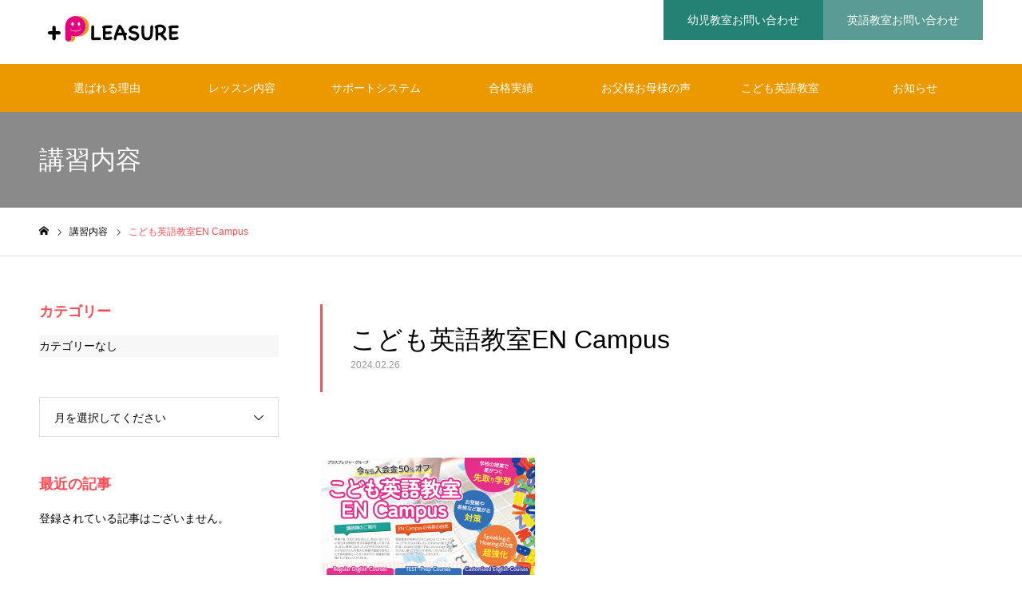

--- FILE ---
content_type: text/html; charset=UTF-8
request_url: https://plus-pleasure.co.jp/news/april-campaign-2024/%E3%81%93%E3%81%A9%E3%82%82%E8%8B%B1%E8%AA%9E%E6%95%99%E5%AE%A4en-campus/
body_size: 13856
content:
<!DOCTYPE html>
<html class="pc" dir="ltr" lang="ja">
<head>
<meta charset="UTF-8">
<!--[if IE]><meta http-equiv="X-UA-Compatible" content="IE=edge"><![endif]-->
<meta name="viewport" content="width=device-width">
<meta name="format-detection" content="telephone=no">
<!--<meta name="description" content="">-->
<link rel="pingback" href="https://plus-pleasure.co.jp/wp/xmlrpc.php">
<link rel="shortcut icon" href="https://i0.wp.com/plus-pleasure.co.jp/wp/wp-content/uploads/2020/01/mark1%EF%BC%88240_240%EF%BC%89.png?fit=240%2C240&#038;ssl=1">
<title>こども英語教室EN Campus | 送迎付き幼児教室プラスプレジャー</title>
	<style>img:is([sizes="auto" i], [sizes^="auto," i]) { contain-intrinsic-size: 3000px 1500px }</style>
	
		<!-- All in One SEO 4.7.9.1 - aioseo.com -->
	<meta name="robots" content="max-image-preview:large" />
	<meta name="author" content="info.pluspleasure"/>
	<meta name="google-site-verification" content="p6HKSwpLuMJiMYlWmPqn-vtd4WRFh7RUj7sus4ahvIY" />
	<link rel="canonical" href="https://plus-pleasure.co.jp/news/april-campaign-2024/%e3%81%93%e3%81%a9%e3%82%82%e8%8b%b1%e8%aa%9e%e6%95%99%e5%ae%a4en-campus/" />
	<meta name="generator" content="All in One SEO (AIOSEO) 4.7.9.1" />
		<script type="application/ld+json" class="aioseo-schema">
			{"@context":"https:\/\/schema.org","@graph":[{"@type":"BreadcrumbList","@id":"https:\/\/plus-pleasure.co.jp\/news\/april-campaign-2024\/%e3%81%93%e3%81%a9%e3%82%82%e8%8b%b1%e8%aa%9e%e6%95%99%e5%ae%a4en-campus\/#breadcrumblist","itemListElement":[{"@type":"ListItem","@id":"https:\/\/plus-pleasure.co.jp\/#listItem","position":1,"name":"\u5bb6","item":"https:\/\/plus-pleasure.co.jp\/","nextItem":{"@type":"ListItem","@id":"https:\/\/plus-pleasure.co.jp\/news\/april-campaign-2024\/%e3%81%93%e3%81%a9%e3%82%82%e8%8b%b1%e8%aa%9e%e6%95%99%e5%ae%a4en-campus\/#listItem","name":"\u3053\u3068\u3099\u3082\u82f1\u8a9e\u6559\u5ba4EN Campus"}},{"@type":"ListItem","@id":"https:\/\/plus-pleasure.co.jp\/news\/april-campaign-2024\/%e3%81%93%e3%81%a9%e3%82%82%e8%8b%b1%e8%aa%9e%e6%95%99%e5%ae%a4en-campus\/#listItem","position":2,"name":"\u3053\u3068\u3099\u3082\u82f1\u8a9e\u6559\u5ba4EN Campus","previousItem":{"@type":"ListItem","@id":"https:\/\/plus-pleasure.co.jp\/#listItem","name":"\u5bb6"}}]},{"@type":"ItemPage","@id":"https:\/\/plus-pleasure.co.jp\/news\/april-campaign-2024\/%e3%81%93%e3%81%a9%e3%82%82%e8%8b%b1%e8%aa%9e%e6%95%99%e5%ae%a4en-campus\/#itempage","url":"https:\/\/plus-pleasure.co.jp\/news\/april-campaign-2024\/%e3%81%93%e3%81%a9%e3%82%82%e8%8b%b1%e8%aa%9e%e6%95%99%e5%ae%a4en-campus\/","name":"\u3053\u3068\u3099\u3082\u82f1\u8a9e\u6559\u5ba4EN Campus | \u9001\u8fce\u4ed8\u304d\u5e7c\u5150\u6559\u5ba4\u30d7\u30e9\u30b9\u30d7\u30ec\u30b8\u30e3\u30fc","inLanguage":"ja","isPartOf":{"@id":"https:\/\/plus-pleasure.co.jp\/#website"},"breadcrumb":{"@id":"https:\/\/plus-pleasure.co.jp\/news\/april-campaign-2024\/%e3%81%93%e3%81%a9%e3%82%82%e8%8b%b1%e8%aa%9e%e6%95%99%e5%ae%a4en-campus\/#breadcrumblist"},"author":{"@id":"https:\/\/plus-pleasure.co.jp\/author\/info-pluspleasure\/#author"},"creator":{"@id":"https:\/\/plus-pleasure.co.jp\/author\/info-pluspleasure\/#author"},"datePublished":"2024-02-26T08:24:42+09:00","dateModified":"2024-02-26T08:24:42+09:00"},{"@type":"Organization","@id":"https:\/\/plus-pleasure.co.jp\/#organization","name":"\u682a\u5f0f\u4f1a\u793ePLUS PLEASURE","url":"https:\/\/plus-pleasure.co.jp\/","telephone":"+81363121165"},{"@type":"Person","@id":"https:\/\/plus-pleasure.co.jp\/author\/info-pluspleasure\/#author","url":"https:\/\/plus-pleasure.co.jp\/author\/info-pluspleasure\/","name":"info.pluspleasure"},{"@type":"WebSite","@id":"https:\/\/plus-pleasure.co.jp\/#website","url":"https:\/\/plus-pleasure.co.jp\/","name":"\u9001\u8fce\u4ed8\u304d\u5e7c\u5150\u6559\u5ba4\u30d7\u30e9\u30b9\u30d7\u30ec\u30b8\u30e3\u30fc","inLanguage":"ja","publisher":{"@id":"https:\/\/plus-pleasure.co.jp\/#organization"}}]}
		</script>
		<!-- All in One SEO -->

<link rel='dns-prefetch' href='//stats.wp.com' />
<link rel='preconnect' href='//i0.wp.com' />
<link rel='preconnect' href='//c0.wp.com' />
<link rel="alternate" type="application/rss+xml" title="送迎付き幼児教室プラスプレジャー &raquo; フィード" href="https://plus-pleasure.co.jp/feed/" />
<link rel="alternate" type="application/rss+xml" title="送迎付き幼児教室プラスプレジャー &raquo; コメントフィード" href="https://plus-pleasure.co.jp/comments/feed/" />
		<!-- This site uses the Google Analytics by MonsterInsights plugin v9.11.1 - Using Analytics tracking - https://www.monsterinsights.com/ -->
							<script src="//www.googletagmanager.com/gtag/js?id=G-9L1Y34D37P"  data-cfasync="false" data-wpfc-render="false" type="text/javascript" async></script>
			<script data-cfasync="false" data-wpfc-render="false" type="text/javascript">
				var mi_version = '9.11.1';
				var mi_track_user = true;
				var mi_no_track_reason = '';
								var MonsterInsightsDefaultLocations = {"page_location":"https:\/\/plus-pleasure.co.jp\/news\/april-campaign-2024\/%E3%81%93%E3%81%A9%E3%82%82%E8%8B%B1%E8%AA%9E%E6%95%99%E5%AE%A4en-campus\/"};
								if ( typeof MonsterInsightsPrivacyGuardFilter === 'function' ) {
					var MonsterInsightsLocations = (typeof MonsterInsightsExcludeQuery === 'object') ? MonsterInsightsPrivacyGuardFilter( MonsterInsightsExcludeQuery ) : MonsterInsightsPrivacyGuardFilter( MonsterInsightsDefaultLocations );
				} else {
					var MonsterInsightsLocations = (typeof MonsterInsightsExcludeQuery === 'object') ? MonsterInsightsExcludeQuery : MonsterInsightsDefaultLocations;
				}

								var disableStrs = [
										'ga-disable-G-9L1Y34D37P',
									];

				/* Function to detect opted out users */
				function __gtagTrackerIsOptedOut() {
					for (var index = 0; index < disableStrs.length; index++) {
						if (document.cookie.indexOf(disableStrs[index] + '=true') > -1) {
							return true;
						}
					}

					return false;
				}

				/* Disable tracking if the opt-out cookie exists. */
				if (__gtagTrackerIsOptedOut()) {
					for (var index = 0; index < disableStrs.length; index++) {
						window[disableStrs[index]] = true;
					}
				}

				/* Opt-out function */
				function __gtagTrackerOptout() {
					for (var index = 0; index < disableStrs.length; index++) {
						document.cookie = disableStrs[index] + '=true; expires=Thu, 31 Dec 2099 23:59:59 UTC; path=/';
						window[disableStrs[index]] = true;
					}
				}

				if ('undefined' === typeof gaOptout) {
					function gaOptout() {
						__gtagTrackerOptout();
					}
				}
								window.dataLayer = window.dataLayer || [];

				window.MonsterInsightsDualTracker = {
					helpers: {},
					trackers: {},
				};
				if (mi_track_user) {
					function __gtagDataLayer() {
						dataLayer.push(arguments);
					}

					function __gtagTracker(type, name, parameters) {
						if (!parameters) {
							parameters = {};
						}

						if (parameters.send_to) {
							__gtagDataLayer.apply(null, arguments);
							return;
						}

						if (type === 'event') {
														parameters.send_to = monsterinsights_frontend.v4_id;
							var hookName = name;
							if (typeof parameters['event_category'] !== 'undefined') {
								hookName = parameters['event_category'] + ':' + name;
							}

							if (typeof MonsterInsightsDualTracker.trackers[hookName] !== 'undefined') {
								MonsterInsightsDualTracker.trackers[hookName](parameters);
							} else {
								__gtagDataLayer('event', name, parameters);
							}
							
						} else {
							__gtagDataLayer.apply(null, arguments);
						}
					}

					__gtagTracker('js', new Date());
					__gtagTracker('set', {
						'developer_id.dZGIzZG': true,
											});
					if ( MonsterInsightsLocations.page_location ) {
						__gtagTracker('set', MonsterInsightsLocations);
					}
										__gtagTracker('config', 'G-9L1Y34D37P', {"forceSSL":"true","link_attribution":"true"} );
										window.gtag = __gtagTracker;										(function () {
						/* https://developers.google.com/analytics/devguides/collection/analyticsjs/ */
						/* ga and __gaTracker compatibility shim. */
						var noopfn = function () {
							return null;
						};
						var newtracker = function () {
							return new Tracker();
						};
						var Tracker = function () {
							return null;
						};
						var p = Tracker.prototype;
						p.get = noopfn;
						p.set = noopfn;
						p.send = function () {
							var args = Array.prototype.slice.call(arguments);
							args.unshift('send');
							__gaTracker.apply(null, args);
						};
						var __gaTracker = function () {
							var len = arguments.length;
							if (len === 0) {
								return;
							}
							var f = arguments[len - 1];
							if (typeof f !== 'object' || f === null || typeof f.hitCallback !== 'function') {
								if ('send' === arguments[0]) {
									var hitConverted, hitObject = false, action;
									if ('event' === arguments[1]) {
										if ('undefined' !== typeof arguments[3]) {
											hitObject = {
												'eventAction': arguments[3],
												'eventCategory': arguments[2],
												'eventLabel': arguments[4],
												'value': arguments[5] ? arguments[5] : 1,
											}
										}
									}
									if ('pageview' === arguments[1]) {
										if ('undefined' !== typeof arguments[2]) {
											hitObject = {
												'eventAction': 'page_view',
												'page_path': arguments[2],
											}
										}
									}
									if (typeof arguments[2] === 'object') {
										hitObject = arguments[2];
									}
									if (typeof arguments[5] === 'object') {
										Object.assign(hitObject, arguments[5]);
									}
									if ('undefined' !== typeof arguments[1].hitType) {
										hitObject = arguments[1];
										if ('pageview' === hitObject.hitType) {
											hitObject.eventAction = 'page_view';
										}
									}
									if (hitObject) {
										action = 'timing' === arguments[1].hitType ? 'timing_complete' : hitObject.eventAction;
										hitConverted = mapArgs(hitObject);
										__gtagTracker('event', action, hitConverted);
									}
								}
								return;
							}

							function mapArgs(args) {
								var arg, hit = {};
								var gaMap = {
									'eventCategory': 'event_category',
									'eventAction': 'event_action',
									'eventLabel': 'event_label',
									'eventValue': 'event_value',
									'nonInteraction': 'non_interaction',
									'timingCategory': 'event_category',
									'timingVar': 'name',
									'timingValue': 'value',
									'timingLabel': 'event_label',
									'page': 'page_path',
									'location': 'page_location',
									'title': 'page_title',
									'referrer' : 'page_referrer',
								};
								for (arg in args) {
																		if (!(!args.hasOwnProperty(arg) || !gaMap.hasOwnProperty(arg))) {
										hit[gaMap[arg]] = args[arg];
									} else {
										hit[arg] = args[arg];
									}
								}
								return hit;
							}

							try {
								f.hitCallback();
							} catch (ex) {
							}
						};
						__gaTracker.create = newtracker;
						__gaTracker.getByName = newtracker;
						__gaTracker.getAll = function () {
							return [];
						};
						__gaTracker.remove = noopfn;
						__gaTracker.loaded = true;
						window['__gaTracker'] = __gaTracker;
					})();
									} else {
										console.log("");
					(function () {
						function __gtagTracker() {
							return null;
						}

						window['__gtagTracker'] = __gtagTracker;
						window['gtag'] = __gtagTracker;
					})();
									}
			</script>
							<!-- / Google Analytics by MonsterInsights -->
		<script type="text/javascript">
/* <![CDATA[ */
window._wpemojiSettings = {"baseUrl":"https:\/\/s.w.org\/images\/core\/emoji\/15.0.3\/72x72\/","ext":".png","svgUrl":"https:\/\/s.w.org\/images\/core\/emoji\/15.0.3\/svg\/","svgExt":".svg","source":{"concatemoji":"https:\/\/plus-pleasure.co.jp\/wp\/wp-includes\/js\/wp-emoji-release.min.js?ver=6.7.4"}};
/*! This file is auto-generated */
!function(i,n){var o,s,e;function c(e){try{var t={supportTests:e,timestamp:(new Date).valueOf()};sessionStorage.setItem(o,JSON.stringify(t))}catch(e){}}function p(e,t,n){e.clearRect(0,0,e.canvas.width,e.canvas.height),e.fillText(t,0,0);var t=new Uint32Array(e.getImageData(0,0,e.canvas.width,e.canvas.height).data),r=(e.clearRect(0,0,e.canvas.width,e.canvas.height),e.fillText(n,0,0),new Uint32Array(e.getImageData(0,0,e.canvas.width,e.canvas.height).data));return t.every(function(e,t){return e===r[t]})}function u(e,t,n){switch(t){case"flag":return n(e,"\ud83c\udff3\ufe0f\u200d\u26a7\ufe0f","\ud83c\udff3\ufe0f\u200b\u26a7\ufe0f")?!1:!n(e,"\ud83c\uddfa\ud83c\uddf3","\ud83c\uddfa\u200b\ud83c\uddf3")&&!n(e,"\ud83c\udff4\udb40\udc67\udb40\udc62\udb40\udc65\udb40\udc6e\udb40\udc67\udb40\udc7f","\ud83c\udff4\u200b\udb40\udc67\u200b\udb40\udc62\u200b\udb40\udc65\u200b\udb40\udc6e\u200b\udb40\udc67\u200b\udb40\udc7f");case"emoji":return!n(e,"\ud83d\udc26\u200d\u2b1b","\ud83d\udc26\u200b\u2b1b")}return!1}function f(e,t,n){var r="undefined"!=typeof WorkerGlobalScope&&self instanceof WorkerGlobalScope?new OffscreenCanvas(300,150):i.createElement("canvas"),a=r.getContext("2d",{willReadFrequently:!0}),o=(a.textBaseline="top",a.font="600 32px Arial",{});return e.forEach(function(e){o[e]=t(a,e,n)}),o}function t(e){var t=i.createElement("script");t.src=e,t.defer=!0,i.head.appendChild(t)}"undefined"!=typeof Promise&&(o="wpEmojiSettingsSupports",s=["flag","emoji"],n.supports={everything:!0,everythingExceptFlag:!0},e=new Promise(function(e){i.addEventListener("DOMContentLoaded",e,{once:!0})}),new Promise(function(t){var n=function(){try{var e=JSON.parse(sessionStorage.getItem(o));if("object"==typeof e&&"number"==typeof e.timestamp&&(new Date).valueOf()<e.timestamp+604800&&"object"==typeof e.supportTests)return e.supportTests}catch(e){}return null}();if(!n){if("undefined"!=typeof Worker&&"undefined"!=typeof OffscreenCanvas&&"undefined"!=typeof URL&&URL.createObjectURL&&"undefined"!=typeof Blob)try{var e="postMessage("+f.toString()+"("+[JSON.stringify(s),u.toString(),p.toString()].join(",")+"));",r=new Blob([e],{type:"text/javascript"}),a=new Worker(URL.createObjectURL(r),{name:"wpTestEmojiSupports"});return void(a.onmessage=function(e){c(n=e.data),a.terminate(),t(n)})}catch(e){}c(n=f(s,u,p))}t(n)}).then(function(e){for(var t in e)n.supports[t]=e[t],n.supports.everything=n.supports.everything&&n.supports[t],"flag"!==t&&(n.supports.everythingExceptFlag=n.supports.everythingExceptFlag&&n.supports[t]);n.supports.everythingExceptFlag=n.supports.everythingExceptFlag&&!n.supports.flag,n.DOMReady=!1,n.readyCallback=function(){n.DOMReady=!0}}).then(function(){return e}).then(function(){var e;n.supports.everything||(n.readyCallback(),(e=n.source||{}).concatemoji?t(e.concatemoji):e.wpemoji&&e.twemoji&&(t(e.twemoji),t(e.wpemoji)))}))}((window,document),window._wpemojiSettings);
/* ]]> */
</script>
<link rel='stylesheet' id='style-css' href='https://plus-pleasure.co.jp/wp/wp-content/themes/noel-child/style.css?ver=1.12' type='text/css' media='all' />
<style id='wp-emoji-styles-inline-css' type='text/css'>

	img.wp-smiley, img.emoji {
		display: inline !important;
		border: none !important;
		box-shadow: none !important;
		height: 1em !important;
		width: 1em !important;
		margin: 0 0.07em !important;
		vertical-align: -0.1em !important;
		background: none !important;
		padding: 0 !important;
	}
</style>
<link rel='stylesheet' id='wp-block-library-css' href='https://c0.wp.com/c/6.7.4/wp-includes/css/dist/block-library/style.min.css' type='text/css' media='all' />
<link rel='stylesheet' id='mediaelement-css' href='https://c0.wp.com/c/6.7.4/wp-includes/js/mediaelement/mediaelementplayer-legacy.min.css' type='text/css' media='all' />
<link rel='stylesheet' id='wp-mediaelement-css' href='https://c0.wp.com/c/6.7.4/wp-includes/js/mediaelement/wp-mediaelement.min.css' type='text/css' media='all' />
<style id='jetpack-sharing-buttons-style-inline-css' type='text/css'>
.jetpack-sharing-buttons__services-list{display:flex;flex-direction:row;flex-wrap:wrap;gap:0;list-style-type:none;margin:5px;padding:0}.jetpack-sharing-buttons__services-list.has-small-icon-size{font-size:12px}.jetpack-sharing-buttons__services-list.has-normal-icon-size{font-size:16px}.jetpack-sharing-buttons__services-list.has-large-icon-size{font-size:24px}.jetpack-sharing-buttons__services-list.has-huge-icon-size{font-size:36px}@media print{.jetpack-sharing-buttons__services-list{display:none!important}}.editor-styles-wrapper .wp-block-jetpack-sharing-buttons{gap:0;padding-inline-start:0}ul.jetpack-sharing-buttons__services-list.has-background{padding:1.25em 2.375em}
</style>
<style id='classic-theme-styles-inline-css' type='text/css'>
/*! This file is auto-generated */
.wp-block-button__link{color:#fff;background-color:#32373c;border-radius:9999px;box-shadow:none;text-decoration:none;padding:calc(.667em + 2px) calc(1.333em + 2px);font-size:1.125em}.wp-block-file__button{background:#32373c;color:#fff;text-decoration:none}
</style>
<style id='global-styles-inline-css' type='text/css'>
:root{--wp--preset--aspect-ratio--square: 1;--wp--preset--aspect-ratio--4-3: 4/3;--wp--preset--aspect-ratio--3-4: 3/4;--wp--preset--aspect-ratio--3-2: 3/2;--wp--preset--aspect-ratio--2-3: 2/3;--wp--preset--aspect-ratio--16-9: 16/9;--wp--preset--aspect-ratio--9-16: 9/16;--wp--preset--color--black: #000000;--wp--preset--color--cyan-bluish-gray: #abb8c3;--wp--preset--color--white: #ffffff;--wp--preset--color--pale-pink: #f78da7;--wp--preset--color--vivid-red: #cf2e2e;--wp--preset--color--luminous-vivid-orange: #ff6900;--wp--preset--color--luminous-vivid-amber: #fcb900;--wp--preset--color--light-green-cyan: #7bdcb5;--wp--preset--color--vivid-green-cyan: #00d084;--wp--preset--color--pale-cyan-blue: #8ed1fc;--wp--preset--color--vivid-cyan-blue: #0693e3;--wp--preset--color--vivid-purple: #9b51e0;--wp--preset--gradient--vivid-cyan-blue-to-vivid-purple: linear-gradient(135deg,rgba(6,147,227,1) 0%,rgb(155,81,224) 100%);--wp--preset--gradient--light-green-cyan-to-vivid-green-cyan: linear-gradient(135deg,rgb(122,220,180) 0%,rgb(0,208,130) 100%);--wp--preset--gradient--luminous-vivid-amber-to-luminous-vivid-orange: linear-gradient(135deg,rgba(252,185,0,1) 0%,rgba(255,105,0,1) 100%);--wp--preset--gradient--luminous-vivid-orange-to-vivid-red: linear-gradient(135deg,rgba(255,105,0,1) 0%,rgb(207,46,46) 100%);--wp--preset--gradient--very-light-gray-to-cyan-bluish-gray: linear-gradient(135deg,rgb(238,238,238) 0%,rgb(169,184,195) 100%);--wp--preset--gradient--cool-to-warm-spectrum: linear-gradient(135deg,rgb(74,234,220) 0%,rgb(151,120,209) 20%,rgb(207,42,186) 40%,rgb(238,44,130) 60%,rgb(251,105,98) 80%,rgb(254,248,76) 100%);--wp--preset--gradient--blush-light-purple: linear-gradient(135deg,rgb(255,206,236) 0%,rgb(152,150,240) 100%);--wp--preset--gradient--blush-bordeaux: linear-gradient(135deg,rgb(254,205,165) 0%,rgb(254,45,45) 50%,rgb(107,0,62) 100%);--wp--preset--gradient--luminous-dusk: linear-gradient(135deg,rgb(255,203,112) 0%,rgb(199,81,192) 50%,rgb(65,88,208) 100%);--wp--preset--gradient--pale-ocean: linear-gradient(135deg,rgb(255,245,203) 0%,rgb(182,227,212) 50%,rgb(51,167,181) 100%);--wp--preset--gradient--electric-grass: linear-gradient(135deg,rgb(202,248,128) 0%,rgb(113,206,126) 100%);--wp--preset--gradient--midnight: linear-gradient(135deg,rgb(2,3,129) 0%,rgb(40,116,252) 100%);--wp--preset--font-size--small: 13px;--wp--preset--font-size--medium: 20px;--wp--preset--font-size--large: 36px;--wp--preset--font-size--x-large: 42px;--wp--preset--spacing--20: 0.44rem;--wp--preset--spacing--30: 0.67rem;--wp--preset--spacing--40: 1rem;--wp--preset--spacing--50: 1.5rem;--wp--preset--spacing--60: 2.25rem;--wp--preset--spacing--70: 3.38rem;--wp--preset--spacing--80: 5.06rem;--wp--preset--shadow--natural: 6px 6px 9px rgba(0, 0, 0, 0.2);--wp--preset--shadow--deep: 12px 12px 50px rgba(0, 0, 0, 0.4);--wp--preset--shadow--sharp: 6px 6px 0px rgba(0, 0, 0, 0.2);--wp--preset--shadow--outlined: 6px 6px 0px -3px rgba(255, 255, 255, 1), 6px 6px rgba(0, 0, 0, 1);--wp--preset--shadow--crisp: 6px 6px 0px rgba(0, 0, 0, 1);}:where(.is-layout-flex){gap: 0.5em;}:where(.is-layout-grid){gap: 0.5em;}body .is-layout-flex{display: flex;}.is-layout-flex{flex-wrap: wrap;align-items: center;}.is-layout-flex > :is(*, div){margin: 0;}body .is-layout-grid{display: grid;}.is-layout-grid > :is(*, div){margin: 0;}:where(.wp-block-columns.is-layout-flex){gap: 2em;}:where(.wp-block-columns.is-layout-grid){gap: 2em;}:where(.wp-block-post-template.is-layout-flex){gap: 1.25em;}:where(.wp-block-post-template.is-layout-grid){gap: 1.25em;}.has-black-color{color: var(--wp--preset--color--black) !important;}.has-cyan-bluish-gray-color{color: var(--wp--preset--color--cyan-bluish-gray) !important;}.has-white-color{color: var(--wp--preset--color--white) !important;}.has-pale-pink-color{color: var(--wp--preset--color--pale-pink) !important;}.has-vivid-red-color{color: var(--wp--preset--color--vivid-red) !important;}.has-luminous-vivid-orange-color{color: var(--wp--preset--color--luminous-vivid-orange) !important;}.has-luminous-vivid-amber-color{color: var(--wp--preset--color--luminous-vivid-amber) !important;}.has-light-green-cyan-color{color: var(--wp--preset--color--light-green-cyan) !important;}.has-vivid-green-cyan-color{color: var(--wp--preset--color--vivid-green-cyan) !important;}.has-pale-cyan-blue-color{color: var(--wp--preset--color--pale-cyan-blue) !important;}.has-vivid-cyan-blue-color{color: var(--wp--preset--color--vivid-cyan-blue) !important;}.has-vivid-purple-color{color: var(--wp--preset--color--vivid-purple) !important;}.has-black-background-color{background-color: var(--wp--preset--color--black) !important;}.has-cyan-bluish-gray-background-color{background-color: var(--wp--preset--color--cyan-bluish-gray) !important;}.has-white-background-color{background-color: var(--wp--preset--color--white) !important;}.has-pale-pink-background-color{background-color: var(--wp--preset--color--pale-pink) !important;}.has-vivid-red-background-color{background-color: var(--wp--preset--color--vivid-red) !important;}.has-luminous-vivid-orange-background-color{background-color: var(--wp--preset--color--luminous-vivid-orange) !important;}.has-luminous-vivid-amber-background-color{background-color: var(--wp--preset--color--luminous-vivid-amber) !important;}.has-light-green-cyan-background-color{background-color: var(--wp--preset--color--light-green-cyan) !important;}.has-vivid-green-cyan-background-color{background-color: var(--wp--preset--color--vivid-green-cyan) !important;}.has-pale-cyan-blue-background-color{background-color: var(--wp--preset--color--pale-cyan-blue) !important;}.has-vivid-cyan-blue-background-color{background-color: var(--wp--preset--color--vivid-cyan-blue) !important;}.has-vivid-purple-background-color{background-color: var(--wp--preset--color--vivid-purple) !important;}.has-black-border-color{border-color: var(--wp--preset--color--black) !important;}.has-cyan-bluish-gray-border-color{border-color: var(--wp--preset--color--cyan-bluish-gray) !important;}.has-white-border-color{border-color: var(--wp--preset--color--white) !important;}.has-pale-pink-border-color{border-color: var(--wp--preset--color--pale-pink) !important;}.has-vivid-red-border-color{border-color: var(--wp--preset--color--vivid-red) !important;}.has-luminous-vivid-orange-border-color{border-color: var(--wp--preset--color--luminous-vivid-orange) !important;}.has-luminous-vivid-amber-border-color{border-color: var(--wp--preset--color--luminous-vivid-amber) !important;}.has-light-green-cyan-border-color{border-color: var(--wp--preset--color--light-green-cyan) !important;}.has-vivid-green-cyan-border-color{border-color: var(--wp--preset--color--vivid-green-cyan) !important;}.has-pale-cyan-blue-border-color{border-color: var(--wp--preset--color--pale-cyan-blue) !important;}.has-vivid-cyan-blue-border-color{border-color: var(--wp--preset--color--vivid-cyan-blue) !important;}.has-vivid-purple-border-color{border-color: var(--wp--preset--color--vivid-purple) !important;}.has-vivid-cyan-blue-to-vivid-purple-gradient-background{background: var(--wp--preset--gradient--vivid-cyan-blue-to-vivid-purple) !important;}.has-light-green-cyan-to-vivid-green-cyan-gradient-background{background: var(--wp--preset--gradient--light-green-cyan-to-vivid-green-cyan) !important;}.has-luminous-vivid-amber-to-luminous-vivid-orange-gradient-background{background: var(--wp--preset--gradient--luminous-vivid-amber-to-luminous-vivid-orange) !important;}.has-luminous-vivid-orange-to-vivid-red-gradient-background{background: var(--wp--preset--gradient--luminous-vivid-orange-to-vivid-red) !important;}.has-very-light-gray-to-cyan-bluish-gray-gradient-background{background: var(--wp--preset--gradient--very-light-gray-to-cyan-bluish-gray) !important;}.has-cool-to-warm-spectrum-gradient-background{background: var(--wp--preset--gradient--cool-to-warm-spectrum) !important;}.has-blush-light-purple-gradient-background{background: var(--wp--preset--gradient--blush-light-purple) !important;}.has-blush-bordeaux-gradient-background{background: var(--wp--preset--gradient--blush-bordeaux) !important;}.has-luminous-dusk-gradient-background{background: var(--wp--preset--gradient--luminous-dusk) !important;}.has-pale-ocean-gradient-background{background: var(--wp--preset--gradient--pale-ocean) !important;}.has-electric-grass-gradient-background{background: var(--wp--preset--gradient--electric-grass) !important;}.has-midnight-gradient-background{background: var(--wp--preset--gradient--midnight) !important;}.has-small-font-size{font-size: var(--wp--preset--font-size--small) !important;}.has-medium-font-size{font-size: var(--wp--preset--font-size--medium) !important;}.has-large-font-size{font-size: var(--wp--preset--font-size--large) !important;}.has-x-large-font-size{font-size: var(--wp--preset--font-size--x-large) !important;}
:where(.wp-block-post-template.is-layout-flex){gap: 1.25em;}:where(.wp-block-post-template.is-layout-grid){gap: 1.25em;}
:where(.wp-block-columns.is-layout-flex){gap: 2em;}:where(.wp-block-columns.is-layout-grid){gap: 2em;}
:root :where(.wp-block-pullquote){font-size: 1.5em;line-height: 1.6;}
</style>
<link rel='stylesheet' id='wpsm_tabs_r-font-awesome-front-css' href='https://plus-pleasure.co.jp/wp/wp-content/plugins/tabs-responsive/assets/css/font-awesome/css/font-awesome.min.css?ver=6.7.4' type='text/css' media='all' />
<link rel='stylesheet' id='wpsm_tabs_r_bootstrap-front-css' href='https://plus-pleasure.co.jp/wp/wp-content/plugins/tabs-responsive/assets/css/bootstrap-front.css?ver=6.7.4' type='text/css' media='all' />
<link rel='stylesheet' id='wpsm_tabs_r_animate-css' href='https://plus-pleasure.co.jp/wp/wp-content/plugins/tabs-responsive/assets/css/animate.css?ver=6.7.4' type='text/css' media='all' />
<link rel='stylesheet' id='parent-style-css' href='https://plus-pleasure.co.jp/wp/wp-content/themes/noel_tcd072/style.css?ver=6.7.4' type='text/css' media='all' />
<link rel='stylesheet' id='child-style-css' href='https://plus-pleasure.co.jp/wp/wp-content/themes/noel-child/style.css?ver=6.7.4' type='text/css' media='all' />
<script type="text/javascript" src="https://c0.wp.com/c/6.7.4/wp-includes/js/jquery/jquery.min.js" id="jquery-core-js"></script>
<script type="text/javascript" src="https://c0.wp.com/c/6.7.4/wp-includes/js/jquery/jquery-migrate.min.js" id="jquery-migrate-js"></script>
<script type="text/javascript" src="https://plus-pleasure.co.jp/wp/wp-content/plugins/google-analytics-for-wordpress/assets/js/frontend-gtag.min.js?ver=9.11.1" id="monsterinsights-frontend-script-js" async="async" data-wp-strategy="async"></script>
<script data-cfasync="false" data-wpfc-render="false" type="text/javascript" id='monsterinsights-frontend-script-js-extra'>/* <![CDATA[ */
var monsterinsights_frontend = {"js_events_tracking":"true","download_extensions":"doc,pdf,ppt,zip,xls,docx,pptx,xlsx","inbound_paths":"[{\"path\":\"\\\/go\\\/\",\"label\":\"affiliate\"},{\"path\":\"\\\/recommend\\\/\",\"label\":\"affiliate\"}]","home_url":"https:\/\/plus-pleasure.co.jp","hash_tracking":"false","v4_id":"G-9L1Y34D37P"};/* ]]> */
</script>
<link rel="https://api.w.org/" href="https://plus-pleasure.co.jp/wp-json/" /><link rel="alternate" title="JSON" type="application/json" href="https://plus-pleasure.co.jp/wp-json/wp/v2/media/969" /><link rel='shortlink' href='https://plus-pleasure.co.jp/?p=969' />
<link rel="alternate" title="oEmbed (JSON)" type="application/json+oembed" href="https://plus-pleasure.co.jp/wp-json/oembed/1.0/embed?url=https%3A%2F%2Fplus-pleasure.co.jp%2Fnews%2Fapril-campaign-2024%2F%25e3%2581%2593%25e3%2581%25a9%25e3%2582%2582%25e8%258b%25b1%25e8%25aa%259e%25e6%2595%2599%25e5%25ae%25a4en-campus%2F" />
<link rel="alternate" title="oEmbed (XML)" type="text/xml+oembed" href="https://plus-pleasure.co.jp/wp-json/oembed/1.0/embed?url=https%3A%2F%2Fplus-pleasure.co.jp%2Fnews%2Fapril-campaign-2024%2F%25e3%2581%2593%25e3%2581%25a9%25e3%2582%2582%25e8%258b%25b1%25e8%25aa%259e%25e6%2595%2599%25e5%25ae%25a4en-campus%2F&#038;format=xml" />
	<style>img#wpstats{display:none}</style>
		
<link rel="stylesheet" href="https://plus-pleasure.co.jp/wp/wp-content/themes/noel_tcd072/css/design-plus.css?ver=1.12">
<link rel="stylesheet" href="https://plus-pleasure.co.jp/wp/wp-content/themes/noel_tcd072/css/sns-botton.css?ver=1.12">
<link rel="stylesheet" media="screen and (max-width:1250px)" href="https://plus-pleasure.co.jp/wp/wp-content/themes/noel_tcd072/css/responsive.css?ver=1.12">
<link rel="stylesheet" media="screen and (max-width:1250px)" href="https://plus-pleasure.co.jp/wp/wp-content/themes/noel_tcd072/css/footer-bar.css?ver=1.12">

<script src="https://plus-pleasure.co.jp/wp/wp-content/themes/noel_tcd072/js/jquery.easing.1.4.js?ver=1.12"></script>
<script src="https://plus-pleasure.co.jp/wp/wp-content/themes/noel_tcd072/js/jscript.js?ver=1.12"></script>
<script src="https://plus-pleasure.co.jp/wp/wp-content/themes/noel_tcd072/js/comment.js?ver=1.12"></script>


<link rel="stylesheet" href="https://plus-pleasure.co.jp/wp/wp-content/themes/noel_tcd072/js/perfect-scrollbar.css?ver=1.12">
<script src="https://plus-pleasure.co.jp/wp/wp-content/themes/noel_tcd072/js/perfect-scrollbar.min.js?ver=1.12"></script>

<script src="https://plus-pleasure.co.jp/wp/wp-content/themes/noel_tcd072/js/jquery.cookie.js?ver=1.12"></script>

<script src="https://plus-pleasure.co.jp/wp/wp-content/themes/noel_tcd072/js/header_fix.js?ver=1.12"></script>
<script src="https://plus-pleasure.co.jp/wp/wp-content/themes/noel_tcd072/js/header_fix_mobile.js?ver=1.12"></script>

<style type="text/css">

body, input, textarea { font-family: "Hiragino Sans", "ヒラギノ角ゴ ProN", "Hiragino Kaku Gothic ProN", "游ゴシック", YuGothic, "メイリオ", Meiryo, sans-serif; }

.rich_font, .p-vertical { font-family: "Hiragino Sans", "ヒラギノ角ゴ ProN", "Hiragino Kaku Gothic ProN", "游ゴシック", YuGothic, "メイリオ", Meiryo, sans-serif; font-weight:500; }

.rich_font_type1 { font-family: Arial, "Hiragino Kaku Gothic ProN", "ヒラギノ角ゴ ProN W3", "メイリオ", Meiryo, sans-serif; }
.rich_font_type2 { font-family: "Hiragino Sans", "ヒラギノ角ゴ ProN", "Hiragino Kaku Gothic ProN", "游ゴシック", YuGothic, "メイリオ", Meiryo, sans-serif; font-weight:500; }
.rich_font_type3 { font-family: "Times New Roman" , "游明朝" , "Yu Mincho" , "游明朝体" , "YuMincho" , "ヒラギノ明朝 Pro W3" , "Hiragino Mincho Pro" , "HiraMinProN-W3" , "HGS明朝E" , "ＭＳ Ｐ明朝" , "MS PMincho" , serif; font-weight:500; }

.post_content, #next_prev_post { font-family: "Hiragino Sans", "ヒラギノ角ゴ ProN", "Hiragino Kaku Gothic ProN", "游ゴシック", YuGothic, "メイリオ", Meiryo, sans-serif; }

.home #header_top { background:rgba(255,255,255,1); }
#header_top { background:rgba(255,255,255,1); }
#header_logo a { color:#000000; }
.pc #global_menu { background:rgba(236,153,0,1); }
.pc #global_menu > ul { border-left:1px solid rgba(255,255,255,0); }
.pc #global_menu > ul > li { border-right:1px solid rgba(255,255,255,0); }
.pc #global_menu > ul > li > a, .pc #global_menu ul ul li.menu-item-has-children > a:before { color:#ffffff; }
.pc #global_menu > ul > li > a:after { background:#ffffff; }
.pc #global_menu ul ul a { color:#ffffff; background:#ff4f58; }
.pc #global_menu ul ul a:hover { background:#d93f48; }
.pc .header_fix #global_menu { background:rgba(236,153,0,1); }
.pc .header_fix #global_menu > ul { border-left:1px solid rgba(255,255,255,0); }
.pc .header_fix #global_menu > ul > li { border-right:1px solid rgba(255,255,255,0); }
.mobile #mobile_menu { background:#222222; }
.mobile #global_menu a { color:#ffffff !important; background:#222222; border-bottom:1px solid #444444; }
.mobile #global_menu li li a { background:#333333; }
.mobile #global_menu a:hover, #mobile_menu .close_button:hover, #mobile_menu #global_menu .child_menu_button:hover { color:#ffffff !important; background:#ff4b54; }
.megamenu_clinic_list1 { border-color:#dddddd; background:#ffffff; }
.megamenu_clinic_list1 a { background:#ffffff; }
.megamenu_clinic_list1 ol, .megamenu_clinic_list1 li { border-color:#dddddd; }
.megamenu_clinic_list1 .title { color:#ff4b54; }
.megamenu_clinic_list2 { border-color:#dddddd; background:#ffffff; }
.megamenu_clinic_list2 a { background:#ffffff; }
.megamenu_clinic_list2_inner, .megamenu_clinic_list2 ol, .megamenu_clinic_list2 li { border-color:#dddddd; }
.megamenu_clinic_list2 .headline, .megamenu_clinic_list2 .title { color:#ff4b54; }
.megamenu_clinic_list2 .link_button a { color:#FFFFFF; background:#222222; }
.megamenu_clinic_list2 .link_button a:hover { color:#FFFFFF; background:#f45963; }
.megamenu_campaign_list { background:#f4f4f5; }
.megamenu_campaign_list .post_list_area, .megamenu_campaign_list .menu_area a:hover, .megamenu_campaign_list .menu_area li.active a { background:#ffffff; }
.megamenu_campaign_list .menu_area a { background:#ff474f; }
.megamenu_campaign_list .menu_area a:hover, .megamenu_campaign_list .menu_area li.active a { color:#ff474f; }
.pc .header_fix #header_top { background:rgba(255,255,255,1); }
.header_fix #header_logo a { color:#000000 !important; }
#header_button .button1 a, #footer_button .button1 a { color:#FFFFFF; background:#248275; }
#header_button .button1 a:hover, #footer_button .button1 a:hover { color:#FFFFFF; background:#62c4b7; }
#header_button .button2 a, #footer_button .button2 a { color:#FFFFFF; background:#5a9b93; }
#header_button .button2 a:hover, #footer_button .button2 a:hover { color:#FFFFFF; background:#62c4b7; }
#footer_info_content1 .button a { color:#FFFFFF; background:#3a9c8f; }
#footer_info_content1 .button a:hover { color:#FFFFFF; background:#2f8476; }
#footer_info_content2 .button a { color:#FFFFFF; background:#3a9c8f; }
#footer_info_content2 .button a:hover { color:#FFFFFF; background:#2f8476; }
#footer_banner .title { color:#f95660; font-size:20px; }
#footer_menu_area, #footer_menu_area a, #footer_menu .footer_headline a:before { color:#000000; }
#footer_menu_area .footer_headline a { color:#f95660; }
#footer_menu_area a:hover, #footer_menu .footer_headline a:hover:before { color:#555555; }
#footer_bottom, #footer_bottom a { color:#FFFFFF; }
@media screen and (max-width:950px) {
  #footer_banner .title { font-size:16px; }
}
body.single #main_col { font-size:16px; }
#page_header_catch .catch { font-size:42px; color:#FFFFFF; }
#page_header_catch .desc { font-size:16px; color:#FFFFFF; }
#page_header_catch .title { font-size:32px; color:#FFFFFF; }
#blog_list .title_area .title { font-size:20px; color:#ff4b54; }
#blog_list a:hover .title_area .title { color:#cccccc; }
#blog_list .category a, #single_category a { color:#FFFFFF; background:#222222; }
#blog_list .category a:hover, #single_category a:hover { color:#FFFFFF; background:#777777; }
#post_title_area .title { font-size:32px; }
#related_post .headline { font-size:20px; color:#ff4b52; }
@media screen and (max-width:950px) {
  body.single #main_col { font-size:13px; }
  #page_header_catch .catch { font-size:22px; }
  #page_header_catch .desc { font-size:14px; }
  #page_header_catch .title { font-size:20px; }
  #blog_list .title_area .title { font-size:16px; }
  #post_title_area .title { font-size:20px; }
  #related_post .headline { font-size:16px; }
}

.author_profile a.avatar img, .animate_image img, .animate_background .image {
  width:100%; height:auto;
  -webkit-transition: transform  0.75s ease;
  transition: transform  0.75s ease;
}
.author_profile a.avatar:hover img, .animate_image:hover img, .animate_background:hover .image, #index_staff_slider a:hover img {
  -webkit-transform: scale(1.2);
  transform: scale(1.2);
}




a { color:#000; }

#bread_crumb li.last span, #comment_headline, .tcd_category_list a:hover, .tcd_category_list .child_menu_button:hover, .side_headline, #faq_category li a:hover, #faq_category li.active a, #archive_service .bottom_area .sub_category li a:hover,
  #side_service_category_list a:hover, #side_service_category_list li.active > a, #side_faq_category_list a:hover, #side_faq_category_list li.active a, #side_staff_list a:hover, #side_staff_list li.active a, .cf_data_list li a:hover,
    #side_campaign_category_list a:hover, #side_campaign_category_list li.active a, #side_clinic_list a:hover, #side_clinic_list li.active a
{ color: #ff4b54; }

#page_header .tab, #return_top a, #comment_tab li a:hover, #comment_tab li.active a, #comment_header #comment_closed p, #submit_comment:hover, #cancel_comment_reply a:hover, #p_readmore .button:hover,
  #wp-calendar td a:hover, #post_pagination p, #post_pagination a:hover, .page_navi span.current, .page_navi a:hover, .c-pw__btn:hover
{ background-color: #ff4b54; }

#guest_info input:focus, #comment_textarea textarea:focus, .c-pw__box-input:focus
{ border-color: #ff4b54; }

#comment_tab li.active a:after, #comment_header #comment_closed p:after
{ border-color:#ff4b54 transparent transparent transparent; }


#header_logo a:hover, #footer a:hover, .cardlink_title a:hover, #menu_button:hover:before, #header_logo a:hover, #related_post .item a:hover, .comment a:hover, .comment_form_wrapper a:hover, #next_prev_post a:hover,
  #bread_crumb a:hover, #bread_crumb li.home a:hover:after, .author_profile a:hover, .author_profile .author_link li a:hover:before, #post_meta_bottom a:hover, #next_prev_post a:hover:before,
    #recent_news a.link:hover, #recent_news .link:hover:after, #recent_news li a:hover .title, #searchform .submit_button:hover:before, .styled_post_list1 a:hover .title_area, .styled_post_list1 a:hover .date, .p-dropdown__title:hover:after, .p-dropdown__list li a:hover
{ color: #f95660; }
.post_content a, .custom-html-widget a { color: #f95660; }
.post_content a:hover, .custom-html-widget a:hover { color:#888888; }
#return_top a:hover { background-color: #d93f48; }
.frost_bg:before { background:rgba(255,255,255,0.4); }
.blur_image img { filter:blur(10px); }
.campaign_cat_id26 { background:#e53498; }
.campaign_cat_id26:hover { background:#444444; }
.campaign_cat_id27 { background:#1e73be; }
.campaign_cat_id27:hover { background:#444444; }
.campaign_cat_id16 { background:#ec9900; }
.campaign_cat_id16:hover { background:#fdaa11; }
.campaign_cat_id24 { background:#81d742; }
.campaign_cat_id24:hover { background:#444444; }
#site_wrap { display:none; }
#site_loader_overlay {
  background:#ffffff;
  opacity: 1;
  position: fixed;
  top: 0px;
  left: 0px;
  width: 100%;
  height: 100%;
  width: 100vw;
  height: 100vh;
  z-index: 99999;
}
#site_loader_animation {
  width: 48px;
  height: 48px;
  font-size: 10px;
  text-indent: -9999em;
  position: fixed;
  top: 0;
  left: 0;
	right: 0;
	bottom: 0;
	margin: auto;
  border: 3px solid rgba(216,1,0,0.2);
  border-top-color: #d80100;
  border-radius: 50%;
  -webkit-animation: loading-circle 1.1s infinite linear;
  animation: loading-circle 1.1s infinite linear;
}
@-webkit-keyframes loading-circle {
  0% { -webkit-transform: rotate(0deg); transform: rotate(0deg); }
  100% { -webkit-transform: rotate(360deg); transform: rotate(360deg); }
}
@media only screen and (max-width: 767px) {
	#site_loader_animation { width: 30px; height: 30px; }
}
@keyframes loading-circle {
  0% { -webkit-transform: rotate(0deg); transform: rotate(0deg); }
  100% { -webkit-transform: rotate(360deg); transform: rotate(360deg); }
}


#index_custmer {position:relative; width: 100%; height: auto; padding: 100px 0 90px 0;}
#index_custmer .contents_item {position:relative; z-index: 2; text-align: center;}
#index_custmer .overlay { width: 100%; height: 100%; background:rgb(255,255,255,0.5); position: absolute; top:0px; left:0px; z-index:1;}
#index_custmer .imgbox {width: 270px; margin: 30px auto;}
#index_custmer .logo_ct a {color: #333; display: block; width: 100%; text-decoration: none; margin-top:270px;}
#index_custmer .logo_ct p {color: #333; font-size: 16px; margin-top: 25px;}
#index_custmer .logo_ct .logo_wrap {width:120px; height:120px; border-radius:100%; position:relative; overflow:hidden; z-index:2; margin:35px auto 20px;}
#index_custmer .logo_wrap img {width: auto; max-width: 100%; height: auto;}
#index_custmer .cb_button a {display:block; width:auto; height:auto; position:relative; background: #3a9c8f; color: #fff; padding: 20px 0; margin: 300px 15px 0 15px; font-size: 15px;}
#index_custmer h2{font-size: 38px; color: #222; font-weight: 500; margin-bottom: 300px;}

@media screen and (max-width:550px) {
#index_custmer {padding: 50px 0 !important;}
#index_custmer .contents_item {position:relative; z-index: 2; text-align: center;}
#index_custmer .overlay { width: 100%; height: 100%; background:rgb(255,255,255,0.5); position: absolute; top:0px; left:0px; z-index:1;}
#index_custmer .imgbox {width: 270px; margin: 30px auto;}
#index_custmer .cb_button a {display:block; width:auto; height:auto; position:relative; background: #3a9c8f; color: #fff; padding: 20px 0; margin: 200px 15px 0 15px; font-size: 15px;}
#index_custmer h2{font-size: 25px !important; margin-bottom: 100px;}
}
#index_side_button a { margin: 5px 0; }

</style>

<script type="text/javascript">
jQuery(document).ready(function($){

  if( $('.campaign_slider').length ){
    $('.campaign_slider').slick({
      infinite: true,
      dots: false,
      arrows: true,
      slidesToShow: 1,
      slidesToScroll: 1,
      adaptiveHeight: false,
      pauseOnHover: false,
      autoplay: true,
      fade: false,
      easing: 'easeOutExpo',
      speed: 700,
      autoplaySpeed: 7000,
      responsive: [
        {
          breakpoint: 950,
          settings: { slidesToShow: 2 }
        },
        {
          breakpoint: 550,
          settings: { slidesToShow: 1 }
        }
      ]
    });
  }

});
</script>
	<!-- Google Tag Manager -->
<script>(function(w,d,s,l,i){w[l]=w[l]||[];w[l].push({'gtm.start':
new Date().getTime(),event:'gtm.js'});var f=d.getElementsByTagName(s)[0],
j=d.createElement(s),dl=l!='dataLayer'?'&l='+l:'';j.async=true;j.src=
'https://www.googletagmanager.com/gtm.js?id='+i+dl;f.parentNode.insertBefore(j,f);
})(window,document,'script','dataLayer','GTM-TVVQMRL');</script>
<!-- End Google Tag Manager -->
	<script id="_bownow_ts">
var _bownow_ts = document.createElement('script');
_bownow_ts.charset = 'utf-8';
_bownow_ts.src = 'https://contents.bownow.jp/js/UTC_82d3050bb1841aaebba5/trace.js';
document.getElementsByTagName('head')[0].appendChild(_bownow_ts);
</script>
</head>

<body id="body" class="attachment attachment-template-default single single-attachment postid-969 attachmentid-969 attachment-png has_header_button use_mobile_header_fix">
<!-- Google Tag Manager (noscript) -->
<noscript><iframe src="https://www.googletagmanager.com/ns.html?id=GTM-TVVQMRL"
height="0" width="0" style="display:none;visibility:hidden"></iframe></noscript>
<!-- End Google Tag Manager (noscript) -->

<div id="container">

 <header id="header">

  <div id="header_top">
   <div id="header_top_inner">
    <div id="header_logo">
     
<div class="logo">
 <a href="https://plus-pleasure.co.jp/" title="送迎付き幼児教室プラスプレジャー">
    <img class="pc_logo_image" src="https://i0.wp.com/plus-pleasure.co.jp/wp/wp-content/uploads/2020/01/logoh100.png?fit=365%2C100&amp;ssl=1?1769285442" alt="送迎付き幼児教室プラスプレジャー" title="送迎付き幼児教室プラスプレジャー" width="183" height="50" />
      <img class="mobile_logo_image" src="https://i0.wp.com/plus-pleasure.co.jp/wp/wp-content/uploads/2020/01/logoh100.png?fit=365%2C100&amp;ssl=1?1769285442" alt="送迎付き幼児教室プラスプレジャー" title="送迎付き幼児教室プラスプレジャー" width="183" height="50" />
   </a>
</div>

    </div>
        <a href="#" id="menu_button"><span>メニュー</span></a>
            <div id="header_button" class="clearfix">
          <div class="button button1">
      <a href="https://plus-pleasure.co.jp/wp/contact">幼児教室お問い合わせ</a>
     </div><!-- END .header_button -->
          <div class="button button2">
      <a href="https://plus-pleasure.co.jp/encampus-contactus/">英語教室お問い合わせ</a>
     </div><!-- END .header_button -->
         </div><!-- END #header_button -->
       </div><!-- END #header_top_inner -->
  </div><!-- END #header_top -->

    <nav id="global_menu">
   <ul id="menu-%e3%82%b0%e3%83%ad%e3%83%bc%e3%83%90%e3%83%ab%e3%83%a1%e3%83%8b%e3%83%a5%e3%83%bc" class="menu"><li id="menu-item-49" class="menu-item menu-item-type-custom menu-item-object-custom menu-item-49"><a href="https://plus-pleasure.co.jp/reason">選ばれる理由</a></li>
<li id="menu-item-54" class="menu-item menu-item-type-custom menu-item-object-custom menu-item-54"><a href="https://plus-pleasure.co.jp/courses">レッスン内容</a></li>
<li id="menu-item-55" class="menu-item menu-item-type-custom menu-item-object-custom menu-item-55"><a href="https://plus-pleasure.co.jp/system">サポートシステム</a></li>
<li id="menu-item-72" class="menu-item menu-item-type-custom menu-item-object-custom menu-item-72"><a href="https://plus-pleasure.co.jp/achievements">合格実績</a></li>
<li id="menu-item-303" class="menu-item menu-item-type-post_type menu-item-object-page menu-item-303"><a href="https://plus-pleasure.co.jp/feedbacks/">お父様お母様の声</a></li>
<li id="menu-item-929" class="menu-item menu-item-type-post_type menu-item-object-page menu-item-929"><a href="https://plus-pleasure.co.jp/en-campus/">こども英語教室</a></li>
<li id="menu-item-56" class="menu-item menu-item-type-custom menu-item-object-custom menu-item-56"><a href="https://plus-pleasure.co.jp/news">お知らせ</a></li>
</ul>  </nav>
  
 </header>


 
 <div id="page_header" class="small" style="background:url(https://i0.wp.com/plus-pleasure.co.jp/wp/wp-content/uploads/2020/01/image_1450x500.gif?fit=1450%2C500&amp;ssl=1) no-repeat center top; background-size:cover;">
 <div id="page_header_inner">
  <div id="page_header_catch">
   <h2 class="title rich_font">講習内容</h2>  </div>
 </div>
 <div class="overlay" style="background:rgba(0,0,0,0.3);"></div></div>

<div id="bread_crumb">

<ul class="clearfix" itemscope itemtype="http://schema.org/BreadcrumbList">
 <li itemprop="itemListElement" itemscope itemtype="http://schema.org/ListItem" class="home"><a itemprop="item" href="https://plus-pleasure.co.jp/"><span itemprop="name">ホーム</span></a><meta itemprop="position" content="1"></li>
 <li itemprop="itemListElement" itemscope itemtype="http://schema.org/ListItem"><a itemprop="item" href="https://plus-pleasure.co.jp/news/april-campaign-2024/%e3%81%93%e3%81%a9%e3%82%82%e8%8b%b1%e8%aa%9e%e6%95%99%e5%ae%a4en-campus/"><span itemprop="name">講習内容</span></a><meta itemprop="position" content="2"></li>
  <li class="last" itemprop="itemListElement" itemscope itemtype="http://schema.org/ListItem"><span itemprop="name">こども英語教室EN Campus</span><meta itemprop="position" content="4"></li>
</ul>

</div>

<div id="main_contents" class="clearfix">

 <div id="main_col" class="clearfix">

 
 <article id="article">

  <div id="post_title_area" style="border-color:#ff4b54;">
   <h1 class="title rich_font entry-title">こども英語教室EN Campus</h1>
   <p class="date"><time class="entry-date updated" datetime="2024-02-26T08:24:42+09:00">2024.02.26</time></p>  </div>

  
  
  
    <div class="single_share clearfix" id="single_share_top">
   <div class="share-type1 share-top">
 
	<div class="sns mt10">
		<ul class="type1 clearfix">
		</ul>
	</div>
</div>
  </div>
  
  
  
    <div class="post_content clearfix">
   <p class="attachment"><a href="https://i0.wp.com/plus-pleasure.co.jp/wp/wp-content/uploads/2024/02/%E3%81%93%E3%81%A9%E3%82%82%E8%8B%B1%E8%AA%9E%E6%95%99%E5%AE%A4EN-Campus.png?ssl=1"><img fetchpriority="high" decoding="async" width="271" height="300" src="https://i0.wp.com/plus-pleasure.co.jp/wp/wp-content/uploads/2024/02/%E3%81%93%E3%81%A9%E3%82%82%E8%8B%B1%E8%AA%9E%E6%95%99%E5%AE%A4EN-Campus.png?fit=271%2C300&amp;ssl=1" class="attachment-medium size-medium" alt="" /></a></p>
  </div>

  
    <div class="single_share clearfix" id="single_share_bottom">
   <div class="share-type1 share-btm">
 
	<div class="sns mt10 mb45">
		<ul class="type1 clearfix">
		</ul>
	</div>
</div>
  </div>
  
  
  
    <div id="next_prev_post" class="clearfix">
     </div>
  
 </article><!-- END #article -->

 
 
 

 </div><!-- END #main_col -->

 <div id="side_col">
<div class="side_widget clearfix tcdw_category_list_widget" id="tcdw_category_list_widget-2">
<h3 class="side_headline"><span>カテゴリー</span></h3><ul class="tcd_category_list clearfix ">
 <li class="cat-item-none">カテゴリーなし</li></ul>
</div>
<div class="side_widget clearfix tcdw_archive_list_widget" id="tcdw_archive_list_widget-2">
<h3 class="side_headline"><span>月ごとに記事</span></h3>		<div class="p-dropdown">
			<div class="p-dropdown__title">月を選択してください</div>
			<ul class="p-dropdown__list">
							</ul>
		</div>
</div>
<div class="side_widget clearfix styled_post_list1_widget" id="styled_post_list1_widget-2">
<h3 class="side_headline"><span>最近の記事</span></h3><ol class="styled_post_list1 clearfix">
 <li class="no_post">登録されている記事はございません。</li>
</ol>
</div>
</div>

</div><!-- END #main_contents -->


 

  <div id="footer_information">
  <div id="footer_information_inner" class="clearfix">
      <div id="footer_company">
        <p class="desc">送迎付き幼児教室プラスプレジャー<br />
〒141-0032　東京都品川区大崎5-8-5<br />
グリーンプラザ五反田第2ビル2F<br />
TEL：03-6910-4775<br />
FAX：03-6431-9098</p>   </div><!-- END #footer_company -->
         <div id="footer_info_content1" class="footer_info_content">
    <h3 class="title rich_font">幼児教室お問い合わせ</h3>    <p class="desc">幼児教室入会に関する質問等、お気軽にお問い合わせください。</p>        <div class="button">
     <a href="https://plus-pleasure.co.jp/wp/contactus">幼児教室お問い合わせ</a>
    </div>
       </div><!-- END .footer_info_content -->
      <div id="footer_info_content2" class="footer_info_content">
    <h3 class="title rich_font">英語教室お問い合わせ</h3>    <p class="desc">英語教室入会に関する質問等、お気軽にお問い合わせください。</p>        <div class="button">
     <a href="https://plus-pleasure.co.jp/encampus-contactus/">英語教室お問い合わせ</a>
    </div>
       </div><!-- END .footer_info_content -->
     </div><!-- END #footer_information_inner -->
 </div><!-- END #footer_information -->
 

 <div id="footer_menu_area" style="background:#76d0d3;">
  <div id="footer_menu_area_inner" class="clearfix">
         <div id="footer_menu" class="footer_menu">
    <h3 class="footer_headline"><a href="">HOME</a></h3>
    <ul id="menu-%e3%83%95%e3%83%83%e3%82%bf%e3%83%bc%e3%83%a1%e3%83%8b%e3%83%a5%e3%83%bc" class="menu"><li id="menu-item-88" class="menu-item menu-item-type-custom menu-item-object-custom menu-item-88"><a href="https://plus-pleasure.co.jp/reason">選ばれる理由</a></li>
<li id="menu-item-89" class="menu-item menu-item-type-custom menu-item-object-custom menu-item-89"><a href="https://plus-pleasure.co.jp/courses">レッスン内容</a></li>
<li id="menu-item-90" class="menu-item menu-item-type-custom menu-item-object-custom menu-item-90"><a href="https://plus-pleasure.co.jp/system">サポートシステム</a></li>
<li id="menu-item-92" class="menu-item menu-item-type-custom menu-item-object-custom menu-item-92"><a href="https://plus-pleasure.co.jp/achievements">合格実績</a></li>
<li id="menu-item-302" class="menu-item menu-item-type-post_type menu-item-object-page menu-item-302"><a href="https://plus-pleasure.co.jp/feedbacks/">お父様お母様の声</a></li>
<li id="menu-item-94" class="menu-item menu-item-type-custom menu-item-object-custom menu-item-94"><a href="https://plus-pleasure.co.jp/contactus/">幼児教室お問い合わせ</a></li>
<li id="menu-item-934" class="menu-item menu-item-type-custom menu-item-object-custom menu-item-934"><a href="https://plus-pleasure.co.jp/encampus-contactus/">英語教室お問い合わせ</a></li>
<li id="menu-item-91" class="menu-item menu-item-type-custom menu-item-object-custom menu-item-91"><a href="https://plus-pleasure.co.jp/news">お知らせ</a></li>
<li id="menu-item-301" class="menu-item menu-item-type-post_type menu-item-object-page menu-item-301"><a href="https://plus-pleasure.co.jp/privacy-policy/">プライバシーポリシー</a></li>
<li id="menu-item-643" class="menu-item menu-item-type-custom menu-item-object-custom menu-item-643"><a href="https://www.lakshme.co.jp/">運営会社</a></li>
<li id="menu-item-541" class="menu-item menu-item-type-custom menu-item-object-custom menu-item-541"><a href="https://plus-pleasure.co.jp/sitemap">サイトマップ</a></li>
<li id="menu-item-661" class="menu-item menu-item-type-post_type menu-item-object-page menu-item-661"><a href="https://plus-pleasure.co.jp/?page_id=658">教室規約</a></li>
</ul>   </div>
        </div><!-- END #footer_menu_area_inner -->
 </div><!-- END #footer_menu_area -->

 <div id="footer_bottom" style="background:#222222;">
  <div id="footer_bottom_inner" class="clearfix">

      <div id="return_top">
    <a href="#body"><span>PAGE TOP</span></a>
   </div>
   
         <ul id="footer_social_link" class="clearfix">
            <li class="insta"><a href="https://www.instagram.com/plus_pleasure_2024?igsh=OTM2M3EweW1pdmZ0" rel="nofollow" target="_blank" title="Instagram"><span>Instagram</span></a></li>                   </ul>
   
   <p id="copyright">copyrightⓒ2021 +プレジャー</p>

  </div>
 </div><!-- END #footer_bottom -->

  <div id="footer_button">
    <div class="button button1">
   <a href="https://plus-pleasure.co.jp/wp/contact">幼児教室お問い合わせ</a>
  </div>
    <div class="button button2">
   <a href="https://plus-pleasure.co.jp/encampus-contactus/">英語教室お問い合わせ</a>
  </div>
   </div><!-- END #footer_button -->
 
 
</div><!-- #container -->

<div id="mobile_menu">
 <div id="header_mobile_banner">
   </div><!-- END #header_mobile_banner -->
</div>

<script>
jQuery(document).ready(function($){
    $('#header_button').addClass('animate');
    $('#page_header').addClass('animate');
});
</script>


<link rel='stylesheet' id='slick-style-css' href='https://plus-pleasure.co.jp/wp/wp-content/themes/noel_tcd072/js/slick.css?ver=1.0.0' type='text/css' media='all' />
<script type="text/javascript" src="https://c0.wp.com/c/6.7.4/wp-includes/js/comment-reply.min.js" id="comment-reply-js" async="async" data-wp-strategy="async"></script>
<script type="text/javascript" src="https://plus-pleasure.co.jp/wp/wp-content/plugins/tabs-responsive/assets/js/tabs-custom.js?ver=6.7.4" id="wpsm_tabs_r_custom-js-front-js"></script>
<script type="text/javascript" src="https://stats.wp.com/e-202604.js" id="jetpack-stats-js" data-wp-strategy="defer"></script>
<script type="text/javascript" id="jetpack-stats-js-after">
/* <![CDATA[ */
_stq = window._stq || [];
_stq.push([ "view", JSON.parse("{\"v\":\"ext\",\"blog\":\"208451138\",\"post\":\"969\",\"tz\":\"9\",\"srv\":\"plus-pleasure.co.jp\",\"j\":\"1:14.3\"}") ]);
_stq.push([ "clickTrackerInit", "208451138", "969" ]);
/* ]]> */
</script>
<script type="text/javascript" src="https://plus-pleasure.co.jp/wp/wp-content/themes/noel_tcd072/js/slick.min.js?ver=1.0.0" id="slick-script-js"></script>
</body>
</html>

--- FILE ---
content_type: text/plain
request_url: https://www.google-analytics.com/j/collect?v=1&_v=j102&a=2029827195&t=pageview&_s=1&dl=https%3A%2F%2Fplus-pleasure.co.jp%2Fnews%2Fapril-campaign-2024%2F%25E3%2581%2593%25E3%2581%25A9%25E3%2582%2582%25E8%258B%25B1%25E8%25AA%259E%25E6%2595%2599%25E5%25AE%25A4en-campus%2F&ul=en-us%40posix&dt=%E3%81%93%E3%81%A8%E3%82%99%E3%82%82%E8%8B%B1%E8%AA%9E%E6%95%99%E5%AE%A4EN%20Campus%20%7C%20%E9%80%81%E8%BF%8E%E4%BB%98%E3%81%8D%E5%B9%BC%E5%85%90%E6%95%99%E5%AE%A4%E3%83%97%E3%83%A9%E3%82%B9%E3%83%97%E3%83%AC%E3%82%B8%E3%83%A3%E3%83%BC&sr=1280x720&vp=1280x720&_u=YEBAAAABAAAAAC~&jid=1544129863&gjid=1268139998&cid=1244597165.1769285445&tid=UA-158711354-1&_gid=254790410.1769285445&_r=1&_slc=1&gtm=45He61m1h2n81TVVQMRLza200&gcd=13l3l3l3l1l1&dma=0&tag_exp=103116026~103200004~104527907~104528500~104684208~104684211~105391252~115495938~115938465~115938469~116682876~117041587~117223559~117223564&z=978394032
body_size: -451
content:
2,cG-56VC49LTFD